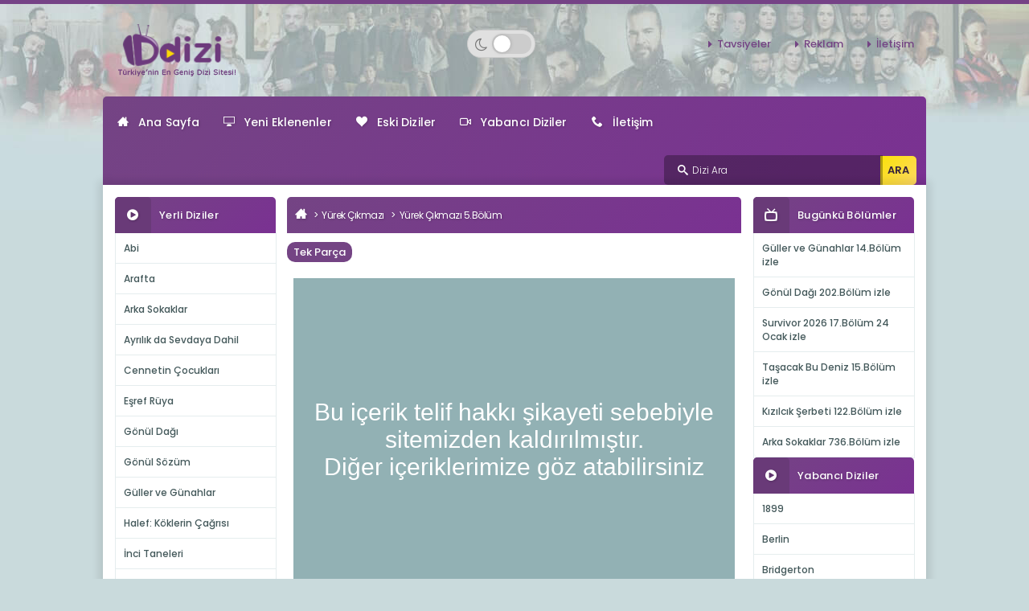

--- FILE ---
content_type: text/html; charset=UTF-8
request_url: https://www.ddizi.im/izle/79725/yurek-cikmazi-5-bolum-izle-hd.htm
body_size: 8195
content:
<!DOCTYPE html>
<html lang="tr">
<head>
<meta charset="utf-8">
<meta http-equiv="x-ua-compatible" content="ie=edge">
<title>Yürek Çıkmazı 5.Bölüm Full izle Tek Parça | Ddizi</title>
<meta name="DESCRIPTION" CONTENT="Yürek Çıkmazı 5.Bölüm Full izle 29 Kasım 2022 tarihli trt1 dizisi tek parça ve hd olarak reklamsız şekilde Yürek Çıkmazı son bölüm izle meniz için sitemizde." />
<meta property="og:title" content="Yürek Çıkmazı 5.Bölüm Full izle Tek Parça | Ddizi" />
<meta property="og:description" content="Yürek Çıkmazı 5.Bölüm Full izle 29 Kasım 2022 tarihli trt1 dizisi tek parça ve hd olarak reklamsız şekilde Yürek Çıkmazı son bölüm izle meniz için sitemizde." />
<meta property="og:image" content="https://www.ddizi.im/diziresimleri/yurekcikmazikapak-min.jpg" />
<meta property="og:url" content="http://www.ddizi.im/izle/79725/yurek-cikmazi-5-bolum-izle-hd.htm" />
<meta property="og:type" content="video.tv_show" />
<meta property="og:video" content="https://www.ddizi.im/player/telif.html" />
<meta property="og:video:width" content="550" />
<meta property="og:video:height" content="400" />
<meta name="twitter:card" content="summary" />
<meta name="twitter:title" content="Yürek Çıkmazı 5.Bölüm Full izle Tek Parça | Ddizi" />
<meta name="twitter:description" content="Yürek Çıkmazı 5.Bölüm Full izle 29 Kasım 2022 tarihli trt1 dizisi tek parça ve hd olarak reklamsız şekilde Yürek Çıkmazı son bölüm izle meniz için sitemizde." />
<meta name="twitter:image" content="https://www.ddizi.im/diziresimleri/yurekcikmazikapak-min.jpg" />
<link rel="canonical" href="https://www.ddizi.im/izle/79725/yurek-cikmazi-5-bolum-izle-hd4.htm" />
<link rel="alternate" type="application/rss+xml" title="Ddizi dizi izle, dizi beslemesi" href="https://www.ddizi.im/feed" />
<link rel="Shortcut Icon" type="image/x-icon" href="/favicon.ico" />
<meta http-equiv="Content-Language" content="tr" />
<meta name="google" content="notranslate" />
<meta name="HandheldFriendly" content="True">
<meta name="MobileOptimized" content="320">
<meta http-equiv="cleartype" content="on">
<meta name="mobile-web-app-capable" content="yes">
<meta name="apple-mobile-web-app-capable" content="yes">
<meta name="apple-mobile-web-app-title" content="">
<meta name="viewport" content="width=device-width, initial-scale=1, minimum-scale=1">
<link rel="dns-prefetch" href="//fonts.googleapis.com" />
<link rel="dns-prefetch" href="//ajax.googleapis.com" />
<link rel="dns-prefetch" href="//www.googletagmanager.com" />
<link rel="dns-prefetch" href="//fonts.googleapis.com" />
<link rel="dns-prefetch" href="//fonts.gstatic.com" />
<link rel="dns-prefetch" href="//code.jquery.com" />
<link rel="dns-prefetch" href="//cdnjs.cloudflare.com" />
<link rel="dns-prefetch" href="//www.google-analytics.com">
<link rel="preconnect" href="https://fonts.gstatic.com" crossorigin="anonymous">
<link rel="preload" href="https://fonts.googleapis.com/css?family=Poppins:300,400,500,600,700&subset=latin-ext&display=swap" as="fetch" crossorigin="anonymous">

<script type="text/javascript">
!function(e,n,t){"use strict";var o="https://fonts.googleapis.com/css?family=Poppins:300,400,500,600,700&subset=latin-ext&display=swap",r="__3perf_googleFonts_29c5";function c(e){(n.head||n.body).appendChild(e)}function a(){var e=n.createElement("link");e.href=o,e.rel="stylesheet",c(e)}function f(e){if(!n.getElementById(r)){var t=n.createElement("style");t.id=r,c(t)}n.getElementById(r).innerHTML=e}e.FontFace&&e.FontFace.prototype.hasOwnProperty("display")?(t[r]&&f(t[r]),fetch(o).then(function(e){return e.text()}).then(function(e){return e.replace(/@font-face {/g,"@font-face{font-display:swap;")}).then(function(e){return t[r]=e}).then(f).catch(a)):a()}(window,document,localStorage);
if (localStorage.getItem("darkMode") === "true") {document.documentElement.classList.add("dark-mode");}else if (localStorage.getItem("darkMode") === "false") {document.documentElement.classList.remove("dark-mode");}else if (window.matchMedia && window.matchMedia('(prefers-color-scheme: dark)').matches) {document.documentElement.classList.add("dark-mode");}
</script>

<link rel="stylesheet" href="https://www.ddizi.im/style.css?v=3.7" media="all">
<link rel="stylesheet" href="https://www.ddizi.im/css/mediascreen.css?v=6.2" media="all">
<link rel="stylesheet" href="https://www.ddizi.im/css/cinema-mode.css?v=5.5" media="all">
<link rel="stylesheet" href="https://www.ddizi.im/css/dark-mode.css?v=1.2.4" media="all">
<script type="text/javascript" src="/js/jquery.min.js"></script>
<style>
.lazyload,
.lazyloading {
	opacity: 0;
}
.lazyloaded {
	opacity: 1;
	transition: opacity 300ms;
}
</style>
</head>
<body>
<div id="perde"></div>
<span class="purple-line"></span>
<div class="mobil-header"><div class="mobil-left"><a class="slidePanelActiveLeftBtn"><i class="icon-search"></i></a></div><div class="mobil-center"><a href="https://www.ddizi.im/tr" class="logoMobil"><img src="/images/logo.png" alt="logo"></a></div><div class="mobil-right"><button id="theme-toggle-mobil" class="theme-toggle-btn-mobil" aria-label="Switch to dark mode"><i class="fa fa-moon-o"></i><span class="toggle-switch-mobil"><span class="switch-handle-mobil"></span></span></button><a class="slidePanelActiveRightBtn"><i class="icon-menu"></i></a></div></div>
<span class="space-he"></span>
<header>
<div class="container_"><div class="logo"><a href="https://www.ddizi.im/tr"><img src="/images/logo.png" alt="Ddizi, dizi izle, dizi seyret, ddizi.im"></a></div><div class="ortalogo"><button id="theme-toggle" class="theme-toggle-btn" aria-label="Switch to dark mode"><i class="fa fa-moon-o"></i><span class="toggle-switch"><span class="switch-handle"></span></span></button></div><ul class="menu_one"><li><a href="https://www.ddizi.im/iletisim" alt="Tavsiye">Tavsiyeler</a></li><li><a href="https://www.ddizi.im/iletisim" alt="Reklam">Reklam</a></li><li><a href="https://www.ddizi.im/iletisim" alt="İletişim">İletişim</a></li></ul></div>
</header>
<div class="container_"><div class="menu_back"><ul class="sf-menu" id="menux"><li><a href="https://www.ddizi.im/tr"><i class="icon-home3"></i>Ana Sayfa</a></li><li><a href="https://www.ddizi.im/yeni-eklenenler7"><i class="icon-display"></i>Yeni Eklenenler</a></li><li><a href="https://www.ddizi.im/eski.diziler"><i class="icon-heart"></i>Eski Diziler</a></li><li><a href="https://www.ddizi.im/yabanci-dizi-izle"><i class="icon-video2"></i>Yabancı Diziler</a></li><li><a href="https://www.ddizi.im/iletisim"><i class="icon-phone"></i>İletişim</a> </li></ul>
<div class="search_right"><form id="form1" name="form1" method="post" action="/arama/"><i class="icon-search"></i><input name="arama" type="text" id="arama" placeholder="Dizi Ara"/><input name="" type="submit" class="arama-buton" value="ARA" /></form></div></div>

<div class="white_back">
<div class="left_sidebar"><div class="title_con"><span class="icon"><i class="icon-play-circle"></i></span>Yerli Diziler</div>
<ul class="list_"><li><a href="https://www.ddizi.im/diziler/2144/abi-1-son-bolum-izle" title="Abi son bölüm izle">Abi</a></li><li><a href="https://www.ddizi.im/diziler/2136/arafta-son-bolum-izle" title="Arafta son bölüm izle">Arafta</a></li><li><a href="https://www.ddizi.im/diziler/2074/arka-sokaklar-3-son-bolum-izle" title="Arka Sokaklar son bölüm izle">Arka Sokaklar</a></li><li><a href="https://www.ddizi.im/diziler/2145/ayrilik-da-sevdaya-dahil-2-son-bolum-izle" title="Ayrılık da Sevdaya Dahil son bölüm izle">Ayrılık da Sevdaya Dahil</a></li><li><a href="https://www.ddizi.im/diziler/2120/cennetin-cocuklari-41-son-bolum-izle" title="Cennetin Çocukları son bölüm izle">Cennetin Çocukları</a></li><li><a href="https://www.ddizi.im/diziler/2101/esref-ruya-17-son-bolum-izle" title="Eşref Rüya son bölüm izle">Eşref Rüya</a></li><li><a href="https://www.ddizi.im/diziler/1838/gonul-dagi-93-son-bolum-izle" title="Gönül Dağı son bölüm izle">Gönül Dağı</a></li><li><a href="https://www.ddizi.im/diziler/2108/gonul-sozum-son-bolum-izle" title="Gönül Sözüm son bölüm izle">Gönül Sözüm</a></li><li><a href="https://www.ddizi.im/diziler/2129/guller-ve-gunahlar-3-son-bolum-izle" title="Güller ve Günahlar son bölüm izle">Güller ve Günahlar</a></li><li><a href="https://www.ddizi.im/diziler/2122/halef-koklerin-cagrisi-1-son-bolum-izle" title="Halef: Köklerin Çağrısı son bölüm izle">Halef: Köklerin Çağrısı</a></li><li><a href="https://www.ddizi.im/diziler/2034/inci-taneleri-2-son-bolum-izle" title="İnci Taneleri son bölüm izle">İnci Taneleri</a></li><li><a href="https://www.ddizi.im/diziler/2121/kiskanmak-2-son-bolum-izle" title="Kıskanmak son bölüm izle">Kıskanmak</a></li><li><a href="https://www.ddizi.im/diziler/1952/kizilcik-serbeti-8-son-bolum-izle" title="Kızılcık Şerbeti son bölüm izle">Kızılcık Şerbeti</a></li><li><a href="https://www.ddizi.im/diziler/2132/kurulus-orhan-1-son-bolum-izle" title="Kuruluş Orhan son bölüm izle">Kuruluş Orhan</a></li><li><a href="https://www.ddizi.im/diziler/2041/mehmed-fetihler-sultani-93-son-bolum-izle" title="Mehmed: Fetihler Sultanı son bölüm izle">Mehmed: Fetihler Sultanı</a></li><li><a href="https://www.ddizi.im/diziler/1535/muge-anli-ile-tatli-sert-hd-son-bolum-izle" title="Müge Anlı ile Tatlı Sert son bölüm izle">Müge Anlı ile Tatlı Sert</a></li><li><a href="https://www.ddizi.im/diziler/2137/ruya-gibi-1-son-bolum-izle" title="Rüya Gibi son bölüm izle">Rüya Gibi</a></li><li><a href="https://www.ddizi.im/diziler/2079/sahipsizler-5-son-bolum-izle" title="Sahipsizler son bölüm izle">Sahipsizler</a></li><li><a href="https://www.ddizi.im/diziler/2130/sahtekarlar-son-bolum-izle" title="Sahtekarlar son bölüm izle">Sahtekarlar</a></li><li><a href="https://www.ddizi.im/diziler/2143/sirca-saray-son-bolum-izle" title="Sırça Saray son bölüm izle">Sırça Saray</a></li><li><a href="https://www.ddizi.im/diziler/2142/survivor-2026-son-bolum-izle" title="Survivor 2026 son bölüm izle">Survivor 2026</a></li><li><a href="https://www.ddizi.im/diziler/2127/tasacak-bu-deniz-38-son-bolum-izle" title="Taşacak Bu Deniz son bölüm izle">Taşacak Bu Deniz</a></li><li><a href="https://www.ddizi.im/diziler/1856/teskilat-106-son-bolum-izle" title="Teşkilat son bölüm izle">Teşkilat</a></li><li><a href="https://www.ddizi.im/diziler/2078/uzak-sehir-23-son-bolum-izle" title="Uzak Şehir son bölüm izle">Uzak Şehir</a></li><li><a href="https://www.ddizi.im/diziler/2119/veliaht-7-son-bolum-izle" title="Veliaht son bölüm izle">Veliaht</a></li><li><a href="https://www.ddizi.im/diziler/2134/zerhun-son-bolum-izle" title="Zerhun son bölüm izle">Zerhun</a></li>     
</ul>
<div class="title_con"><span class="icon"><i class="icon-play-circle"></i></span>Eski Diziler</div>
<ul class="list_"><li><a href="https://www.ddizi.im/eski.diziler" title="eski diziler son bölüm izle">Eski Dizi Arşivi</a></li></ul>
</div>
<div class="content_">
<div class="title_con"><ul class="breadcrumbX"><li><a href="https://www.ddizi.im/tr"><i class="icon-home3"></i></a></li>
<li><a href="https://www.ddizi.im/diziler/1953/yurek-cikmazi-hd" title="Yürek Çıkmazı">Yürek Çıkmazı</a></li>
<li><a href="https://www.ddizi.im/izle/79725/yurek-cikmazi-5-bolum-izle-hd4.htm" title="Yürek Çıkmazı 5.Bölüm">Yürek Çıkmazı 5.Bölüm</a></li>
</ul>
</div>
<div class="parts">
<ul>
<li><a class="active" >Tek Parça</a></li>

<ul>
</div>

<script type="application/ld+json">
{
  "@context" : "http://schema.org",
  "@type" : "TVEpisode",
  "partOfTVSeries" : {
    "@type" : "TVSeries",
    "name" : "Yürek Çıkmazı"
  },
  "episodeNumber" : "Yürek Çıkmazı 5.Bölüm",
  "description" : "Yürek Çıkmazı 5.Bölüm izle Full 29 Kasım 2022 tarihli trt1 dizisi tek parça ve hd olarak reklamsız şekilde Yürek Çıkmazı son bölüm izle meniz için sitemizde.",
  "image" : "https://www.ddizi.im/diziresimleri/yurekcikmazikapak-min.jpg",
  "url" : "https://www.ddizi.im/izle/79725/yurek-cikmazi-5-bolum-izle-hd4.htm",
  "datePublished" : "2022-11-29T10:40:34+03:00",
  "dateModified" : "2022-11-30T18:14:54+03:00"
}
</script>

<div class="video-g">
 <iframe title="video" src="/player/telif.html" width="100%" style="height:400px" frameborder="0" scrolling="no" allowfullscreen></iframe>

<div class="onceki">
<ul><li><a class="active" href="https://www.ddizi.im/izle/79601/yurek-cikmazi-4-bolum-izle-hd4.htm" title="Yürek Çıkmazı 4.Bölüm izle"><i class="glyphicon glyphicon-chevron-left"></i>Önceki Bölüm</a></li></ul><ul class="sonraki"><li><a class="active" href="https://www.ddizi.im/izle/79902/yurek-cikmazi-6-bolum-izle-hd4.htm" title="Yürek Çıkmazı 6.Bölüm izle">Sonraki Bölüm  <i class="glyphicon glyphicon-chevron-right"></i></a></li></ul></div>
</div>


<div class="social_link">

<script type="text/javascript">
function penAcBoyut(adres, genislik, yukseklik)
{
    var param = "width=" + genislik + "," + "height=" + yukseklik;
    window.open(adres, "_blank", param);
}
function penAcBoyutTest()
{
    penAcBoyut("https://twitter.com/intent/tweet?text=Yürek Çıkmazı 5.Bölüm izle HD4 izle - https://www.ddizi.im//izle/79725/yurek-cikmazi-5-bolum-izle-hd.htm&amvia=Ddizicom", 665, 306);
}
</script>
            <div class="tz"></div>
           <div class="social-a">
			<a class="cn-color" href="#" onclick="toggleCinemaMode()"><i class="glyphicon glyphicon-facetime-video"></i> Sinema Modu</a>
              <script>function fbs_click() {u=location.href;t=document.title;window.open('http://www.facebook.com/sharer.php?u='+encodeURIComponent(u)+'&t='+encodeURIComponent(t),'sharer','toolbar=0,status=0,width=626,height=436');return false;}</script><a class="fb-color"  href="http://www.facebook.com/share.php" onclick="return fbs_click()" target="_blank" class="fb_share_link"><i class="icon-facebook2"></i>Facebook Paylaş</a>
              <a class="tw-color" href="#" onclick="penAcBoyutTest();"><i class="icon-twitter"></i>X'de Paylaş</a>
              <a class="comment-color" href="#yorumdurum"><i class="icon-chat"></i>Yorum Yap</a>
            </div>
            
        </div>



 <div class="dizi_content">
            <h1>Yürek Çıkmazı 5.Bölüm izle</h1>

            <b>Özet: </b>Yürek Çıkmazı 5.Bölüm izle Full 29 Kasım 2022 tarihli trt1 dizisi tek parça ve hd olarak reklamsız şekilde Yürek Çıkmazı son bölüm izle meniz için sitemizde.<br/>
									<i>Yayınlandı: 29/11/2022</i>						<div class="onceki">
			<ul><li><h2><a class="active" href="https://www.ddizi.im/diziler/1953/yurek-cikmazi-hd" title="Yürek Çıkmazı">Yürek Çıkmazı dizi sayfasina git</a></h2></ul></li>
			</div>
 </div>

       

<input type="hidden" id="current-dizi-adi" value="Yürek Çıkmazı 5.Bölüm izle HD4">
<div id="comments">
	<style type="text/css">
		.commentss {
			position: relative;
		}
		.commentss.spoiler {
			color: rgba(163,163,163,0.01);
			text-shadow: 0 0 10px #A3A3A3;
			cursor: pointer;
		}
		.spoiler-text {
			display: block;
			position: absolute;
			text-shadow: none;
			color: black;
			height: 28px;
			width: 100%;
			text-align: center;
			line-height: 28px;
			text-align: center;
			top: 50%;
			margin-top: -14px;
			cursor: pointer;
		}
		form .spoiler {
			color: #A3A3A3;
			font-weight: 300;
			margin-right: 20px
		}
		form .spoiler span {
			color: #fff
		}
.reply-form-wrapper {
	margin-top: 15px;
	clear: both;
	display: block;
	overflow: hidden;
}

.reply-form-container {
	padding: 15px;
	background: #f8f9fa;
	border-radius: 5px;
	border: 1px solid #e5edee;
}

.cevaplar-list .commentss {
	margin-bottom: 0;
}

.cevaplar-list .commentss ~ .commentss {
	margin-top: 15px;
}

.cevaplar-list .reply-form-wrapper {
	margin-top: 0;
	margin-bottom: 0;
}

.cevaplar-list .commentss:last-child {
	border-bottom: none;
	margin-bottom: -5px; 
}

.cevaplar-wrapper {
	margin-top: 15px;
	margin-bottom: 15px; 
	padding-top: 10px;
	clear: both;
	display: block;
	overflow: hidden;
}

.cevaplar-list .commentss:last-child {
	border-bottom: none;
	margin-bottom: -5px; 
}

.cevaplar-wrapper {
	margin-top: 15px;
	padding-top: 10px;
	clear: both;
	display: block;
	overflow: hidden;
}

.cevaplar-wrapper + .clearfix + br {
	display: none;
}
	</style>
			<span class="commentss">Bu bölüm için yorum yapılmamış. Hemen alttaki formu doldur ve ilk yorumu sen gönder!</span>
	
	
	<script type="text/javascript">
		var commentIndex = 10;
		function loadMoreComments() {
			 $.ajax({
				 url: "/ajax.php",
				 type: "POST",
				 data: {do:"getComments",offset:commentIndex,ykat:"79725"},
				 beforeSend: function(xhr) {
					$("#comloader").remove();
					$("#comments").append("<div id='comloading' style='width: 100%; float:left; position:relative;' align='center'><img src='/ajax-loader.gif' /></div>");
				 },
				 success: function(data) {
					if(data) {
						commentIndex += 10;
						$("#comments").append(data);
					} else {
						$("#comloader").remove();
					}
					$("#comloading").remove();
				 }
			 });
		}

		$(document).ready(function() {
			$(".spoiler").click(function() {
				$(this).removeClass("spoiler");
				$(this).find("p.spoiler-text").remove();
				$(this).find("table").show();
				$(this).find("font").show();
			});
		});

		function cvote(yid, ytype) {
			 $.ajax({
				 url: "/ajax.php",
				 type: "POST",
				 data: {do:"setVote",id:yid,type:ytype},
				 beforeSend: function(xhr) {
					$("#bupvote-" + yid).prop("disabled", true);
					$("#bdownvote-" + yid).prop("disabled", true);
				 },
				 success: function(data) {
					$("#bupvote-" + yid).prop("disabled", false);
					$("#bdownvote-" + yid).prop("disabled", false);
					if(data == "-1") {
						window.alert("Çok fazla oylama yaptınız, daha sonra tekrar deneyin.");
					} else if(data == "-2") {
						window.alert("Bu yorum için zaten bir oy kullanmışsınız.");
					} else if(data == "-3") {
						window.alert("Bu yorum için zaten bir oy kullanmışsınız.");
					} else if(data != 0) {
						$("#c" + ytype + "-" + yid).text(data);
					}
				 }
			 });
		}
		
		function toggleReplyFormMain(yorumId) {
			var form = document.getElementById('reply-form-main-' + yorumId);
			if(form.style.display === 'none' || form.style.display === '') {
				form.style.display = 'block';
			} else {
				form.style.display = 'none';
			}
		}
		
		function toggleCevaplarMain(yorumId) {
			var cevaplar = document.getElementById('cevaplar-main-' + yorumId);
			var chevron = document.getElementById('chevron-main-' + yorumId);
			if(cevaplar.style.display === 'none' || cevaplar.style.display === '') {
				cevaplar.style.display = 'block';
				chevron.className = 'fa fa-chevron-up';
			} else {
				cevaplar.style.display = 'none';
				chevron.className = 'fa fa-chevron-down';
			}
		}
		
		function submitReplyMain(parentId) {
			var replyText = document.getElementById('reply-text-main-' + parentId).value;
			var replySpoiler = document.getElementById('reply-spoiler-main-' + parentId).checked ? 1 : 0;
			var isim = document.getElementById('reply-isim-main-' + parentId).value;
			var eposta = document.getElementById('reply-eposta-main-' + parentId).value;
			var honeypot = document.getElementById('website-main-' + parentId).value;
			
			if(honeypot !== '') {
				return false;
			}
			
			if(!isim || isim.length < 3) {
				alert('Lütfen isminizi girin (en az 3 karakter)');
				return;
			}
			if(!eposta || !isValidEmailAddress(eposta)) {
				alert('Lütfen geçerli bir e-posta adresi girin');
				return;
			}
			if(!replyText || replyText.length < 15) {
				alert('Cevabınız çok kısa (en az 15 karakter)');
				return;
			}
			
			$.ajax({
				url: window.location.href,
				type: 'POST',
				data: {
					isim: isim,
					eposta: eposta,
					mesaj: replyText,
					website: honeypot,
					ykat: 79725,
					diziadi: "Yürek Çıkmazı 5.Bölüm izle HD4",
					bspoiler: replySpoiler,
					parent_id: parentId
				},
				success: function(result) {
					alert('Cevabınız gönderildi! Onaylandıktan sonra yayımlanacaktır.');
					location.reload();
				},
				error: function() {
					alert('Cevabınız gönderilemedi. Lütfen tekrar deneyin.');
				}
			});
		}
		
function toggleReplyFormCevap(cevapId, anaYorumId, kullaniciAdi) {
    var form = document.getElementById('reply-form-cevap-' + cevapId);
    var textArea = document.getElementById('reply-text-cevap-' + cevapId);
    
    if(form.style.display === 'none' || form.style.display === '') {
        form.style.display = 'block';
        window.currentReplyToUser = kullaniciAdi;  
    } else {
        form.style.display = 'none';
    }
}
		function submitReplyCevap(replyId, parentId) {
			var replyText = document.getElementById('reply-text-cevap-' + replyId).value;
			var replySpoiler = document.getElementById('reply-spoiler-cevap-' + replyId).checked ? 1 : 0;
			var isim = document.getElementById('reply-isim-cevap-' + replyId).value;
			var eposta = document.getElementById('reply-eposta-cevap-' + replyId).value;
			var honeypot = document.getElementById('website-cevap-' + replyId).value;
			
			var replyToUser = window.currentReplyToUser || '';

			
			if(honeypot !== '') {
				return false;
			}
			
			if(!isim || isim.length < 3) {
				alert('Lütfen isminizi girin (en az 3 karakter)');
				return;
			}
			if(!eposta || !isValidEmailAddress(eposta)) {
				alert('Lütfen geçerli bir e-posta adresi girin');
				return;
			}
			if(!replyText || replyText.length < 15) {
				alert('Cevabınız çok kısa (en az 15 karakter)');
				return;
			}
			
			var finalMessage = replyToUser ? '@' + replyToUser + ' ' + replyText : replyText;

			
			$.ajax({
				url: window.location.href,
				type: 'POST',
				data: {
					isim: isim,
					eposta: eposta,
					mesaj: finalMessage,
					website: honeypot,
					ykat: 79725,
					diziadi: "Yürek Çıkmazı 5.Bölüm izle HD4",
					bspoiler: replySpoiler,
					parent_id: parentId
				},
				success: function(result) {
					alert('Cevabınız gönderildi! Onaylandıktan sonra yayımlanacaktır.');
					location.reload();
				},
				error: function() {
					alert('Cevabınız gönderilemedi. Lütfen tekrar deneyin.');
				}
			});
		}
	</script>
	

	</div>

<span class="y-b">Yorum Yap</span>
          
          
           <div class="clearfix"></div>
           
           <div id="yorumdurum"></div>

           <input type="text" name="website" id="website" value="" style="position:absolute; left:-9999px;" tabindex="-1" autocomplete="off">

           <div class="form-group">
            <input name="isim" type="text" id="isim" placeholder="İsim" class="form-control" required="true"/>
          </div>

           <div class="form-group">
            <input name="eposta" type="text" class="form-control" id="eposta" placeholder="E-Mail" required="true"/>
          </div>


          <div class="form-group">
            <textarea name="mesaj" cols="45" rows="5" class="form-control" id="mesaj" placeholder="Yorumunuz"></textarea><br >
			
			<label class="checkbox-inline spoiler">
				<input type="checkbox" id="bspoiler" name="bspoiler"> Yorumum <span>spoiler</span> içeriyor
			</label>
			
            <input name="button" type="submit" class="btn btn-sm yrmbc" id="gonder" value="Gönder" style="float: right;"/><br><br>
          
          </div>

          
          <script type='text/javascript'>


        $("#gonder").click(postComent);

        
 function isValidEmailAddress(emailAddress) {
    var pattern = new RegExp(/^(("[\w-\s]+")|([\w-]+(?:\.[\w-]+)*)|("[\w-\s]+")([\w-]+(?:\.[\w-]+)*))(@((?:[\w-]+\.)*\w[\w-]{0,66})\.([a-z]{2,6}(?:\.[a-z]{2})?)$)|(@\[?((25[0-5]\.|2[0-4][0-9]\.|1[0-9]{2}\.|[0-9]{1,2}\.))((25[0-5]|2[0-4][0-9]|1[0-9]{2}|[0-9]{1,2})\.){2}(25[0-5]|2[0-4][0-9]|1[0-9]{2}|[0-9]{1,2})\]?$)/i);
    return pattern.test(emailAddress);
}


        function postComent(){
            var hata=false;
            $("#yorumdurum").removeClass("alert alert-danger");
           // $("#yorumdurum").addClass("alert alert-success");
            //$("#yorumdurum").html("Yorumunuz gönderiliyor.");
            var mesaj = $("#mesaj").val();
            var eposta =$("#eposta").val();
            var isim =$("#isim").val();
            var honeypot = $("#website").val();
            
            if(honeypot !== '') {
                // Bot tespit edildi, sessizce başarılı gibi göster
                $("#yorumdurum").addClass("alert alert-success");
                $("#yorumdurum").html("Teşekkürler! Yorumunuz gönderildi.");
                $("#isim").val('');
                $("#eposta").val('');
                $("#mesaj").val('');
                $("#bspoiler").prop("checked", false);
                return false;
            }
            
            if(isim.length <3) {
                hata=true;
                $("#yorumdurum").addClass("alert alert-danger");
                $("#yorumdurum").html("İsim çok kısa.")

            }
            
            if(!isValidEmailAddress(eposta))
            {
                 hata=true;
                $("#yorumdurum").addClass("alert alert-danger");
                $("#yorumdurum").html("Geçersiz eposta.")  
            }

            if(mesaj.length <15) {
                hata=true;
                $("#yorumdurum").addClass("alert alert-danger");
                $("#yorumdurum").html("Yorum çok kısa.")

            }
            

            if(hata) return false;

            $.ajax({
                url : 'www.ddizi.im/izle/79725/yurek-cikmazi-5-bolum-izle-hd.htm',
                data : {
                    isim : isim,
                    eposta: eposta,
                    mesaj: mesaj,
                    website: honeypot,
                    ykat:79725,
                    diziadi:"Yürek Çıkmazı 5.Bölüm izle HD4",
					bspoiler: ($("#bspoiler").prop("checked") ? 1 : 0)
                },
                datatype : "json",
                type : 'post',
                success : function(result) {
                    $("#yorumdurum").html(result);
                    $("#isim").val('');
                    $("#eposta").val('');
                    $("#mesaj").val('');
                    $("#bspoiler").prop("checked", false);
                },
                error : function() {
                    alert("Yorumunuz gönderilemedi.");
                }
            });
        }



    </script>



 <div class="title_con"> <span class="d-b">Dizinin Diğer Bölümleri</span></div>

 <div class="row"><div class="col-lg-3 col-xs-6 col-sm-4 col-md-4"><div class="dizi-boxpost"><a href="https://www.ddizi.im/izle/79601/yurek-cikmazi-4-bolum-izle-hd4.htm" title="Yürek Çıkmazı 4.Bölüm izle"><img class="lazyload img-back" data-src="https://www.ddizi.im/diziresimleri/yurekcikmazikapak-min.jpg" alt="Yürek Çıkmazı 4.Bölüm" /><h3>Yürek Çıkmazı 4.Bölüm</h3></a></div></div><div class="col-lg-3 col-xs-6 col-sm-4 col-md-4"><div class="dizi-boxpost"><a href="https://www.ddizi.im/izle/79420/yurek-cikmazi-3-bolum-izle-hd4.htm" title="Yürek Çıkmazı 3.Bölüm izle"><img class="lazyload img-back" data-src="https://www.ddizi.im/diziresimleri/yurekcikmazikapak-min.jpg" alt="Yürek Çıkmazı 3.Bölüm" /><h3>Yürek Çıkmazı 3.Bölüm</h3></a></div></div><div class="col-lg-3 col-xs-6 col-sm-4 col-md-4"><div class="dizi-boxpost"><a href="https://www.ddizi.im/izle/79361/yurek-cikmazi-2-bolum-izle-hd4.htm" title="Yürek Çıkmazı 2.Bölüm izle"><img class="lazyload img-back" data-src="https://www.ddizi.im/diziresimleri/yurekcikmazikapak-min.jpg" alt="Yürek Çıkmazı 2.Bölüm" /><h3>Yürek Çıkmazı 2.Bölüm</h3></a></div></div><div class="col-lg-3 col-xs-6 col-sm-4 col-md-4"><div class="dizi-boxpost"><a href="https://www.ddizi.im/izle/79303/yurek-cikmazi-1-bolum-izle-hd4.htm" title="Yürek Çıkmazı 1.Bölüm izle"><img class="lazyload img-back" data-src="https://www.ddizi.im/diziresimleri/yurekcikmazikapak-min.jpg" alt="Yürek Çıkmazı 1.Bölüm" /><h3>Yürek Çıkmazı 1.Bölüm</h3></a></div></div></div></div>
  <!-- Content -->

 <div class="right_sidebar">
<div class="title_con"><span class="icon"><i class="icon-tv"></i></span>Bugünkü Bölümler</div>
<ul class="list_"><li><a href="https://www.ddizi.im/izle/89552/guller-ve-gunahlar-14-bolum-izle-hd2.htm" title="Güller ve Günahlar 14.Bölüm izle">Güller ve Günahlar 14.Bölüm izle</a></li><li><a href="https://www.ddizi.im/izle/89551/gonul-dagi-202-bolum-izle-hd1.htm" title="Gönül Dağı 202.Bölüm izle">Gönül Dağı 202.Bölüm izle</a></li><li><a href="https://www.ddizi.im/izle/89550/survivor-2026-17-bolum-izle-24-ocak.htm" title="Survivor 2026 17.Bölüm 24 Ocak izle">Survivor 2026 17.Bölüm 24 Ocak izle</a></li><li><a href="https://www.ddizi.im/izle/89549/tasacak-bu-deniz-15-bolum-izle-hd1.htm" title="Taşacak Bu Deniz 15.Bölüm izle">Taşacak Bu Deniz 15.Bölüm izle</a></li><li><a href="https://www.ddizi.im/izle/89548/kizilcik-serbeti-122-bolum-izle-hd2.htm" title="Kızılcık Şerbeti 122.Bölüm izle">Kızılcık Şerbeti 122.Bölüm izle</a></li><li><a href="https://www.ddizi.im/izle/89547/arka-sokaklar-736-bolum-izle-hd2.htm" title="Arka Sokaklar 736.Bölüm izle">Arka Sokaklar 736.Bölüm izle</a></li></ul>
<div class="title_con"><span class="icon"><i class="icon-play-circle"></i></span><a href="https://www.ddizi.im/yabanci-dizi-izle" title="Yabancı Dizi izle"><font color="white">Yabancı Diziler</font></a></div>
<ul class="list_"><li><a href="https://www.ddizi.im/diziler/1957/1899" title="1899 izle">1899</a></li><li><a href="https://www.ddizi.im/diziler/2030/berlin" title="Berlin izle">Berlin</a></li><li><a href="https://www.ddizi.im/diziler/1916/bridgerton-hd" title="Bridgerton izle">Bridgerton</a></li><li><a href="https://www.ddizi.im/diziler/1815/dark-hd" title="Dark izle">Dark</a></li><li><a href="https://www.ddizi.im/diziler/1807/elite-hd" title="Elite izle">Elite</a></li><li><a href="https://www.ddizi.im/diziler/1808/la-casa-de-papel-hd" title="La Casa De Papel izle">La Casa De Papel</a></li><li><a href="https://www.ddizi.im/diziler/1813/narcos-hd" title="Narcos izle">Narcos</a></li><li><a href="https://www.ddizi.im/diziler/1816/ozark-hd" title="Ozark izle">Ozark</a></li><li><a href="https://www.ddizi.im/diziler/1812/peaky-blinders-hd" title="Peaky Blinders izle">Peaky Blinders</a></li><li><a href="https://www.ddizi.im/diziler/1791/rise-of-empires-ottoman-hd" title="Rise Of Empires: Ottoman izle">Rise Of Empires: Ottoman</a></li><li><a href="https://www.ddizi.im/diziler/1811/riverdale-hd" title="Riverdale izle">Riverdale</a></li><li><a href="https://www.ddizi.im/diziler/1817/snowpiercer-hd8" title="Snowpiercer izle">Snowpiercer</a></li><li><a href="https://www.ddizi.im/diziler/1884/squid-game-hd23" title="Squid Game izle">Squid Game</a></li><li><a href="https://www.ddizi.im/diziler/1809/stranger-things-hd15" title="Stranger Things izle">Stranger Things</a></li><li><a href="https://www.ddizi.im/diziler/1814/the-100" title="The 100 izle">The 100</a></li><li><a href="https://www.ddizi.im/diziler/1810/the-last-dance-hd" title="The Last Dance izle">The Last Dance</a></li><li><a href="https://www.ddizi.im/diziler/1917/the-witcher-hd" title="The Witcher izle">The Witcher</a></li><li><a href="https://www.ddizi.im/diziler/1972/wednesday-hd" title="Wednesday izle">Wednesday</a></li></ul>
<div class="title_con"><span class="icon"><i class="icon-play-circle"></i></span>Eski Diziler</div>
<ul class="list_"><li><a href="https://www.ddizi.im/eski.diziler" title="eski diziler son bölüm izle">Eski Dizi Arşivi</a></li></ul>
</div>
 
 </div>
<!-- White Back -->

 <div class="panelLeft">
<div class="title_con">
  <div class="title_ara">
  	  <div class="mobilara">
    <form id="form1" name="form1" method="post" action="/mbara/">
      <input name="mbara" type="text" id="mbara" placeholder="Dizi Ara"/>
      <input name="" type="submit" class="arama-buton" value="ARA" />
    </form>
	  </div>
  </div>
<span class="icon"><i class="icon-play-circle"></i></span>Yerli Diziler</div>
<ul class="list_"><li><a href="https://www.ddizi.im/diziler/2144/abi-1-son-bolum-izle" title="Abi son bölüm izle">Abi</a></li><li><a href="https://www.ddizi.im/diziler/2136/arafta-son-bolum-izle" title="Arafta son bölüm izle">Arafta</a></li><li><a href="https://www.ddizi.im/diziler/2074/arka-sokaklar-3-son-bolum-izle" title="Arka Sokaklar son bölüm izle">Arka Sokaklar</a></li><li><a href="https://www.ddizi.im/diziler/2145/ayrilik-da-sevdaya-dahil-2-son-bolum-izle" title="Ayrılık da Sevdaya Dahil son bölüm izle">Ayrılık da Sevdaya Dahil</a></li><li><a href="https://www.ddizi.im/diziler/2120/cennetin-cocuklari-41-son-bolum-izle" title="Cennetin Çocukları son bölüm izle">Cennetin Çocukları</a></li><li><a href="https://www.ddizi.im/diziler/2101/esref-ruya-17-son-bolum-izle" title="Eşref Rüya son bölüm izle">Eşref Rüya</a></li><li><a href="https://www.ddizi.im/diziler/1838/gonul-dagi-93-son-bolum-izle" title="Gönül Dağı son bölüm izle">Gönül Dağı</a></li><li><a href="https://www.ddizi.im/diziler/2108/gonul-sozum-son-bolum-izle" title="Gönül Sözüm son bölüm izle">Gönül Sözüm</a></li><li><a href="https://www.ddizi.im/diziler/2129/guller-ve-gunahlar-3-son-bolum-izle" title="Güller ve Günahlar son bölüm izle">Güller ve Günahlar</a></li><li><a href="https://www.ddizi.im/diziler/2122/halef-koklerin-cagrisi-1-son-bolum-izle" title="Halef: Köklerin Çağrısı son bölüm izle">Halef: Köklerin Çağrısı</a></li><li><a href="https://www.ddizi.im/diziler/2034/inci-taneleri-2-son-bolum-izle" title="İnci Taneleri son bölüm izle">İnci Taneleri</a></li><li><a href="https://www.ddizi.im/diziler/2121/kiskanmak-2-son-bolum-izle" title="Kıskanmak son bölüm izle">Kıskanmak</a></li><li><a href="https://www.ddizi.im/diziler/1952/kizilcik-serbeti-8-son-bolum-izle" title="Kızılcık Şerbeti son bölüm izle">Kızılcık Şerbeti</a></li><li><a href="https://www.ddizi.im/diziler/2132/kurulus-orhan-1-son-bolum-izle" title="Kuruluş Orhan son bölüm izle">Kuruluş Orhan</a></li><li><a href="https://www.ddizi.im/diziler/2041/mehmed-fetihler-sultani-93-son-bolum-izle" title="Mehmed: Fetihler Sultanı son bölüm izle">Mehmed: Fetihler Sultanı</a></li><li><a href="https://www.ddizi.im/diziler/1535/muge-anli-ile-tatli-sert-hd-son-bolum-izle" title="Müge Anlı ile Tatlı Sert son bölüm izle">Müge Anlı ile Tatlı Sert</a></li><li><a href="https://www.ddizi.im/diziler/2137/ruya-gibi-1-son-bolum-izle" title="Rüya Gibi son bölüm izle">Rüya Gibi</a></li><li><a href="https://www.ddizi.im/diziler/2079/sahipsizler-5-son-bolum-izle" title="Sahipsizler son bölüm izle">Sahipsizler</a></li><li><a href="https://www.ddizi.im/diziler/2130/sahtekarlar-son-bolum-izle" title="Sahtekarlar son bölüm izle">Sahtekarlar</a></li><li><a href="https://www.ddizi.im/diziler/2143/sirca-saray-son-bolum-izle" title="Sırça Saray son bölüm izle">Sırça Saray</a></li><li><a href="https://www.ddizi.im/diziler/2142/survivor-2026-son-bolum-izle" title="Survivor 2026 son bölüm izle">Survivor 2026</a></li><li><a href="https://www.ddizi.im/diziler/2127/tasacak-bu-deniz-38-son-bolum-izle" title="Taşacak Bu Deniz son bölüm izle">Taşacak Bu Deniz</a></li><li><a href="https://www.ddizi.im/diziler/1856/teskilat-106-son-bolum-izle" title="Teşkilat son bölüm izle">Teşkilat</a></li><li><a href="https://www.ddizi.im/diziler/2078/uzak-sehir-23-son-bolum-izle" title="Uzak Şehir son bölüm izle">Uzak Şehir</a></li><li><a href="https://www.ddizi.im/diziler/2119/veliaht-7-son-bolum-izle" title="Veliaht son bölüm izle">Veliaht</a></li><li><a href="https://www.ddizi.im/diziler/2134/zerhun-son-bolum-izle" title="Zerhun son bölüm izle">Zerhun</a></li></ul>
<div class="title_con"><span class="icon"><i class="icon-tv"></i></span>Eski Diziler</div>
<ul class="list_"><li><a href="https://www.ddizi.im/eski.diziler" title="eski diziler son bölüm izle">Eski Dizi Arşivi</a></li></ul>
<div class="title_con"><span class="icon"><i class="icon-play-circle"></i></span>Yabancı Diziler</div>
<ul class="list_"><li><a href="https://www.ddizi.im/yabanci-dizi-izle" title="Yabancı Dizi izle">Yabancı Dizi Listesi</a></li></ul>
</div>
<div class="panelOverlayLeft"></div>
<div class="panelRight">
<ul class="sf-menu mobilleftmenu" id="menux">
<li><a href="https://www.ddizi.im/"><i class="icon-home3"></i>Ana Sayfa</a></li>
<li><a href="https://www.ddizi.im/yeni-eklenenler7"><i class="icon-display"></i>Yeni Eklenenler</a></li>
<li><a href="https://www.ddizi.im/eski.diziler"><i class="icon-heart"></i>Eski Dizi Arşivi</a></li>
<li><a href="https://www.ddizi.im/yabanci-dizi-izle"><i class="icon-video2"></i>Yabancı Diziler</a></li>
<li><a href="https://www.ddizi.im/iletisim"><i class="icon-phone"></i>İletişim</a></li>
</ul>
</div>
<div class="panelOverlayRight"></div>

 <footer>
<script src="/geox.php"></script>
<script src="/js/lazysizes.min.js" async=""></script>
<script src="/js/site.js" async></script>
<script src="/js/cinema-mode.js?v=4.0" async></script>
<script src="/js/dark-mode.js?v=3.5" defer></script>

<script async src="https://www.googletagmanager.com/gtag/js?id=G-Q84GGEV7VN"></script>
<script>
  window.dataLayer = window.dataLayer || [];
  function gtag(){dataLayer.push(arguments);}
  gtag('js', new Date());

  gtag('config', 'G-Q84GGEV7VN');
</script>

<div class="col-lg-4 col-xs-12 col-sm-6 col-md-6 pull-left"><div class="pull-left"><img class="lazyload" data-src="/images/logo.png" alt="logo footer"><p>Copyright © 2008-2026 Ddizi All rights reserved.</p></div></div>
<div class="col-lg-5 col-xs-12 col-sm-6 col-md-6 pull-right"><ul><li><a href="https://www.ddizi.im/tr" title="Dizi izle">Dizi izle</a></li><li><a href="https://www.ddizi.im/yeni-eklenenler7">Yeni Eklenenler</a></li><li><a href="https://www.ddizi.im/eski.diziler">Eski Dizi Arşivi</a></li><li><a href="https://www.ddizi.im/dmca">DMCA</a></li><li><a href="https://www.ddizi.im/iletisim">İletişim</a></li></ul>
<p>Sitemizde yer verilen tüm videolar video paylaşım sitelerinden alınmaktadır.Videolara yapılan yorumlardan ve video içeriğinden sitemiz yada site yöneticilerimiz sorumlu tutulamaz. Sitemizden kaldırılmasını istediğiniz içerik için iletisim linkinden bizlere ulasabilirsiniz.</p>
</div>
</footer>
</div>

 

</body>
</html>

--- FILE ---
content_type: text/html; charset=UTF-8
request_url: https://www.ddizi.im/player/telif.html
body_size: -277
content:
<!DOCTYPE html>
<!-- saved from url=(0014)about:internet -->
<html lang="en"><head><meta http-equiv="Content-Type" content="text/html; charset=UTF-8"><title>404</title><div style="width: 100%;height: 410px;text-align: center;background: #92B1B4;color: #fff;font-size: 30px;font-family: 'Open-Sans',sans-serif;display: block;position: relative;" class="errortext"><span style="padding-top: 150px;display: inline-block;">Bu içerik telif hakkı şikayeti sebebiyle sitemizden kaldırılmıştır.<br/> Diğer içeriklerimize göz atabilirsiniz</span></div></body></html>

--- FILE ---
content_type: text/css; charset=UTF-8
request_url: https://www.ddizi.im/css/cinema-mode.css?v=5.5
body_size: -507
content:
.video-g.cinema-mode .onceki{display:none!important;}.video-g.cinema-mode{border-bottom:none!important;padding-bottom:0!important;margin-bottom:0!important;}.video-g.cinema-mode{position:fixed;top:50%;left:50%;transform:translate(-50%,-50%);width:80%;max-width:1200px;z-index:999;}.video-g.cinema-mode iframe{height:80vh!important;}#perde{display:none;position:fixed;top:0;left:0;width:100%;height:100%;background-color:black;z-index:998;}.cn-color{background-color:#34495e;}@media(max-width:1024px){.video-g.cinema-mode{width:95%;}.parts.cinema-mode-parts{width:95%;bottom:5%;}.video-g.cinema-mode iframe{height:50vh!important;}}